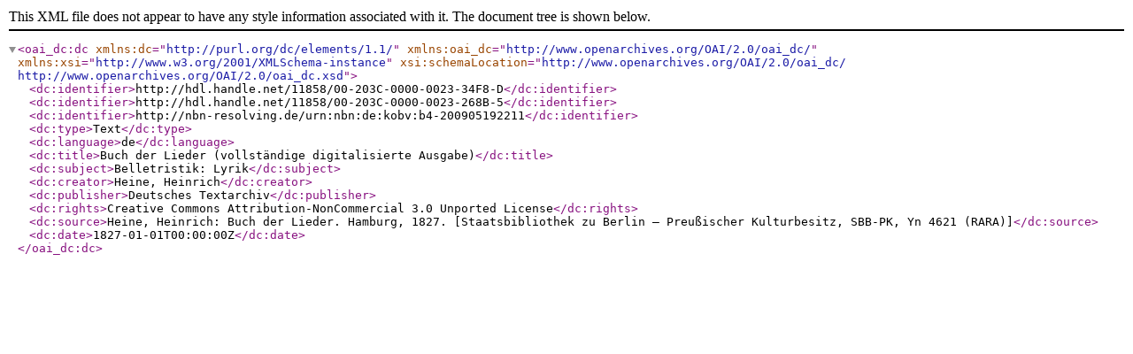

--- FILE ---
content_type: text/xml
request_url: https://clarin.bbaw.de:8088/fedora/objects/dta:431/datastreams/oai_dc/content?asOfDateTime=2014-01-21T15:17:51.175Z
body_size: 593
content:

<oai_dc:dc xmlns:dc="http://purl.org/dc/elements/1.1/" xmlns:oai_dc="http://www.openarchives.org/OAI/2.0/oai_dc/" xmlns:xsi="http://www.w3.org/2001/XMLSchema-instance" xsi:schemaLocation="http://www.openarchives.org/OAI/2.0/oai_dc/ http://www.openarchives.org/OAI/2.0/oai_dc.xsd">
  <dc:identifier>http://hdl.handle.net/11858/00-203C-0000-0023-34F8-D</dc:identifier>
  <dc:identifier>http://hdl.handle.net/11858/00-203C-0000-0023-268B-5</dc:identifier>
  <dc:identifier>http://nbn-resolving.de/urn:nbn:de:kobv:b4-200905192211</dc:identifier>
  <dc:type>Text</dc:type>
  <dc:language>de</dc:language>
  <dc:title>Buch der Lieder  (vollständige digitalisierte Ausgabe)</dc:title>
  <dc:subject>Belletristik: Lyrik</dc:subject>
  <dc:creator>Heine, Heinrich</dc:creator>
  <dc:publisher>Deutsches Textarchiv</dc:publisher>
  <dc:rights>Creative Commons Attribution-NonCommercial 3.0 Unported License</dc:rights>
  <dc:source>Heine, Heinrich: Buch der Lieder. Hamburg, 1827. [Staatsbibliothek zu Berlin – Preußischer Kulturbesitz, SBB-PK, Yn 4621 (RARA)]</dc:source>
  <dc:date>1827-01-01T00:00:00Z</dc:date>
</oai_dc:dc>
